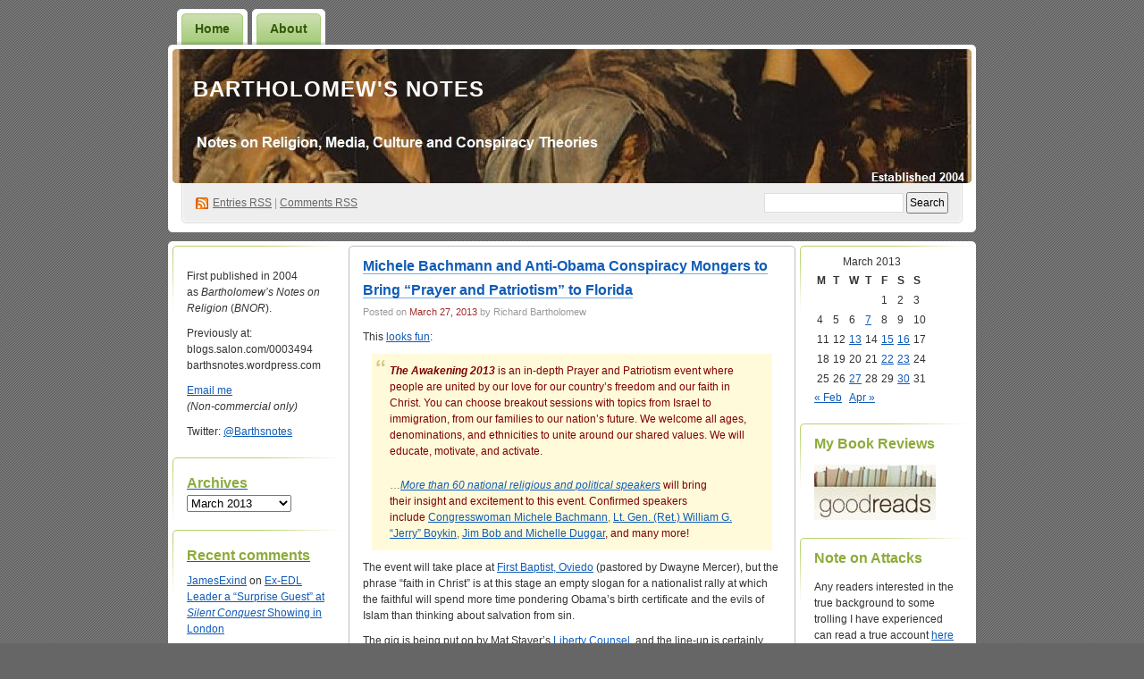

--- FILE ---
content_type: text/css
request_url: https://barthsnotes.com/wp-content/themes/digg3/style.css?ver=6.9
body_size: 2772
content:
/*
Theme Name: Digg 3 Column
Theme URI: https://wordpress.com/themes/digg3/
Author: Small Potato
Version: 1.0.2-wpcom
Description: Digg-like 3 column theme with two sidebars and a customizable header.
License: GNU General Public License v2 or later
License URI: http://www.gnu.org/licenses/gpl-2.0.html
Tags: custom-header, three-columns, fixed-layout, infinite-scroll, rtl-language-support, left-sidebar, right-sidebar, sticky-post, translation-ready, custom-menu, custom-background, blog, bright, colorful
Status: inactive
*/

body, h1, h2, h3, h4, h5, h6, address, blockquote, dd, dl, hr, p, form{
	margin: 0;
	padding: 0;
}

body{
	font-family: Arial, Helvetica, Georgia, Sans-Serif;
	font-size: 12px;
	text-align: center;
	vertical-align: top;
	background: #666 url(images/bg_body.gif);
	color: #fff;
}

h1, h2, h3, h4, h5, h6{
	font-family: Arial, Helvetica, Georgia, Sans-Serif;
	font-size: 16px;
}

a{
	text-decoration: underline;
	color: #105cb6;
}

a:hover{ text-decoration: none; }

a img{ border: 0; }

abbr, acronym{ border: 0; }

address, dl, p{ padding: 10px 0 0; }

blockquote{
	margin: 10px 10px 0;
	background: #fffada url(images/bg_blockquote.gif) no-repeat 5px 7px;
	color: #736926;
}

blockquote p{
	padding: 10px 10px 10px 20px;
}

blockquote blockquote{
	margin: 10px 20px;
	background: #fff;
	color: #333;
}

blockquote blockquote p{ padding: 10px; }

code{
	background: #f9f9f9;
}

dt{
	font-weight: bold;
}

dd{
	padding: 0 0 5px 15px;
}

hr{
	clear: both;
	margin: 15px 0 5px;
	width: 100%;
	border: 0;
	height: 1px;
	text-align: left;
	background: url(images/bg_comment_bottom.gif) no-repeat;
}

small{
	font-size: 10px;
}

input, textarea{
	font-family: Arial, Helvetica, Georgia, sans-serif;
	font-size: 12px;
	padding: 2px;
}

input#author, input#email, input#url, textarea#comment{
	border: 1px solid #cbb945;
	background-color: #fffadb;
	padding: 3px;
}

input#author, input#email, input#url{
	margin: 0 5px 0 0;
}

#container, #header, #menu, #menu ul li, #menu ul li a, #pagetitle, h1, #syndication, .pagewrapper, #page, .wrapper, .narrowcolumnwrapper, .narrowcolumn, .content, .post, .entry, .browse, .sidebar{
	text-align: left;
	vertical-align: top;
}

#container:before,
#container:after {
	/**
	 * Micro clearfix hack for #container.
	 * See: http://nicolasgallagher.com/micro-clearfix-hack/
	 */
	content: '';
	display: table;
}
#container:after {
	clear: both;
}
#container{
	margin: 0 auto;
	width: 904px;
	padding: 10px 0 10px;
	zoom: 1;
}

#header{
	margin: 0 0 10px;
	width: 904px;
	height: 250px;
	color: #333;
	position: relative;
}
#header-box{
	position: absolute;
	top: 40px;
	left: 0;
	z-index: 10;
}
#header-image{
	margin: 0 0 10px;
	position: absolute;
	z-index: -2;
}
#header-overlay{
	position: absolute;
	width: 904px;
	height: 160px;
	z-index: -1;
}
#pagetitle, #syndication, #searchbox {
	z-index: 3;
}

/* Menu
---------------------------
*/
#menu ul {
	margin: 0;
	padding: 0 0 0 10px;
	list-style: none;
}
#menu ul li {
	background: url(images/bg_tab_right.gif) no-repeat right top;
	position: relative;
	float: left;
	margin: 0 5px 0 0;
	font-size: 14px;
	font-weight: bold;
	color: #325b0a;
}
#menu ul li a {
	background: url(images/bg_tab_left.gif) no-repeat left top;
	display: block;
	padding: 14px 20px 10px;
	text-decoration: none;
	color: #325b0a;
}
#menu .children .children,
#menu .sub-menu .sub-menu {
	margin-left: 10px;
}
#menu ul ul {
	display: none;
	position: absolute;
	top: 40px;
	left: 0;
	float: left;
	z-index: 99999;
}
#menu ul ul li {
	min-width: 101px;
}
#menu ul ul a {
	background: #fff;
	width: 101px;
}
#menu ul li:hover > ul {
	display: block;
}
/* you-are-here styles */
#menu ul li a:hover,
#menu ul li:hover > a,
#menu ul li.current_page_item > a,
#menu ul li.current_page_parent > a,
#menu ul li.current_page_ancestor > a,
#menu ul li.current-cat > a,
#menu ul li.current-menu-ancestor > a,
#menu ul li.current-menu-item > a,
#menu ul li.current-menu-parent a {
	text-decoration: underline;
}

#pagetitle{
	clear: both;
	width: 904px;
	height: 155px;
}

#pagetitle h1{
	padding: 36px 28px 0;
	font-size: 24px;
	font-weight: bold;
	letter-spacing: 1px;
	text-transform: uppercase;
	color: #fff;
}

#pagetitle h1 a{
	text-decoration: none;
	color: #fff;
}

#syndication{
	float: left;
	padding: 15px 31px 0;
	color: #999;
}

#syndication a{ color: #666; }

#syndication a.feed{
	padding: 0 0 0 19px;
	background: url(images/feed_icon.png) no-repeat 0 1px;
}

#searchbox{
	float: right;
	padding: 10px 31px 0;
}

#searchbox input#s{
	border: 1px solid #ddd;
	padding: 3px;
	background: #fff;
}

#searchbox input#searchsubmit{ height: 24px; }

.pagewrapper{
	margin: 0 0 10px;
	float: left;
	width: 904px;
	background: #fff url(images/bg_page_bottom.gif) no-repeat left bottom;
	color: #333;
}

#page{
	float: left;
	padding: 0 5px 5px;
	background: url(images/bg_page_top.gif) no-repeat;
}

.wrapper{ /* This wrapper class appears only on Page and Single Post pages. */
	float: left;
	width: 500px;
}

.narrowcolumnwrapper{
	margin: 5px 0 0;
	float: left;
	width: 500px;
	background: #fff url(images/bg_narrowcol.gif) repeat-y;
}

.narrowcolumn{
	float: left;
	width: 500px;
	background: url(images/bg_narrowcol_bottom.gif) no-repeat left bottom;
}

.content{
	float: left;
	width: 500px;
	background: url(images/bg_narrowcol_top.gif) no-repeat left top;
	overflow: hidden;
}

.post, .page.hentry {
	padding: 9px 16px 15px;
	line-height: 18px;
}

.post h2{
	padding: 0 0 2px;
	font-size: 16px;
	font-weight: bold;
	line-height: 27px;
}

.post h2 a{
	text-decoration: none;
	color: #105cb6;
	border-bottom: 1px solid #75abea;
}
.sticky h2 a {
color: white;
background: #105cb6;
padding: 10px;
display: block;
margin: 5px 0;
}

.post img{
	padding: 4px;
	border: 1px solid #ddd;
	background: #fff;
}

.post img.alignleft{
	float: left;
	margin: 5px 10px 0 0;
}

.post img.alignright{
	float: right;
	margin: 5px 0 0 10px;
}

img.centered, img.aligncenter {
	display: block;
	margin-left: auto;
	margin-right: auto;
}

.alignright {
	float: right;
}

.alignleft {
	float: left;
}

.post img.wp-smiley{
	padding: 0;
	border: 0;
	background: none;
}

.entry{
	max-width:475px;
}

.entry h1, .entry h2, .entry h3, .entry h4, .entry h5, .entry h6{
	padding: 9px 0 0;
}

.entry h1{
	font-size: 20px;
	line-height: 30px;
}

.entry h2{ line-height: 18px; }

.entry h3{ font-size: 14px; }

.entry h4{ font-size: 12px; }

.entry h5{ font-size: 11px; }

.entry h6{ font-size: 10px; }

.attachment .entry .image { text-align: center; }
.attachment .navigation { padding: 10px 0px 0px 0px; overflow: hidden; }

#twitter_tweetbutton {
	padding-top: 10px;
}

.postinfo{
	font-size: 11px;
	color: #999;
	clear: both;
}

.postinfo a{
	color: #578cca;
}

.postdate{ color: #a12a2a; }

.browse{
	border-top: 1px solid #bdbdbd;
	padding: 15px 16px;
	line-height: 18px;
}

.sidebar, .obar{
	margin: 0 0 0 5px;
	float: right;
	width: 192px;
	line-height: 18px;
	overflow: hidden;
}

.obar{
	margin: 0 5px 0 0;
	float: left;
}

.sidebar ul, .obar ul{
	margin: 0;
	padding: 0;
	list-style: none;
}

.sidebar ul li, .obar ul li{
	margin: 5px 0 0;
	padding: 9px 16px 15px;
	background: url(images/bg_ul_li.gif) no-repeat left top;
}

.sidebar ul li.widget_search, .obar ul li{
	padding: 15px 16px;
}

.sidebar ul li h2, .obar ul li h2{
	font-size: 16px;
	font-weight: bold;
	line-height: 27px;
	color: #8dab3b;
}

.sidebar ul ul li, .obar ul ul li{
	margin: 0;
	padding: 6px 0 3px;
	background: none;
}

.sidebar ul ul ul, .obar ul ul ul{ padding: 3px 0 0; }

.sidebar ul ul ul li, .obar ul ul ul li{
	padding: 6px 0px 3px 15px;
	background: url(images/bg_arrow_right.gif) no-repeat 0px 8px;
}

.sidebar ul ul ul ul li, .obar ul ul ul li{
	background: url(images/bg_arrow_right_2.gif) no-repeat 0px 8px;
}

.sidebar ul li select {
	width:100%;
}

.widget_tag_cloud div, .wp_widget_tag_cloud div {
	word-wrap: break-word;
}

.widget_tag_cloud a, .wp_widget_tag_cloud a {
	line-height: 100%;
}

/* COMMENTS TEMPLATE */

.post h3#comments, .post h3#respondtitle{
	line-height: 27px;
	color: #e45b00;
}

.post h3#respondtitle{
	color: #333;
}

ol.commentlist{
	margin: 0 0 11px;
	padding:0;
	list-style: none;
}

ol.commentlist li>div {
	padding: 13px 0;
	background: url(images/bg_comment_bottom.gif) no-repeat left bottom;
}

ol.commentlist li{
	list-style: none;
}

ol.commentlist li .commentmetadata{
	font-size: 11px;
	color: #546477;
}

ol.commentlist li .commentmetadata a{
	color: #546477;
}

div.navigation {
padding-bottom: 3em;
}

form#commentform small{
	font-size: 11px;
}
#respond label {
	clear: right;
	font-size: 11px;
}
#respond input[type="text"] {
	float: left;
	margin-right: 6px;
}
#respond p {
	line-height: 24px;
}
#respond .comment-form-comment label,
#respond .form-allowed-tags {
	display: none;
}
#respond .required {
	font-size: 10px;
	margin-left: 5px;
	color: #ff4b33;
	font-weight: bold;
}
#respond .subscribe-label {
	font-size: 12px;
}
#respond .comment-notes {
	font-size: 11px;
}
#respond textarea {
	width: 300px;
}

#footer {
	font-size: 11px;
	color: #000;
	text-align: center;
	margin: 10px 0;
}
.aligncenter, div.aligncenter {
	display: block;
	margin-left: auto;
	margin-right: auto;
}

.wp-caption {
	border: 1px solid #ddd;
	text-align: center;
	background-color: #f3f3f3;
	padding-top: 4px;
	margin: 10px;
	max-width: 95.5%;
	-moz-border-radius: 3px;
	-khtml-border-radius: 3px;
	-webkit-border-radius: 3px;
	border-radius: 3px;
}

.gallery-caption{
}

.wp-caption img {
	height: auto;
	margin: 0;
	max-width: 98%;
	padding: 0;
	border: 0 none;
}

.wp-caption p.wp-caption-text {
	font-size: 11px;
	line-height: 17px;
	padding: 0 4px 5px;
	margin: 0;
}

div.avatar {
	float: right;
	padding: 0;
	margin: 0;
}

.comment object,
.comment embed {
	margin: 1em 0;
}

/* Internet Explorer 8 Menu Styles */
#ie8 #menu {
	position: relative;
	z-index: 11;
}
#ie8 #menu ul li {
	font-size: 13px;
}